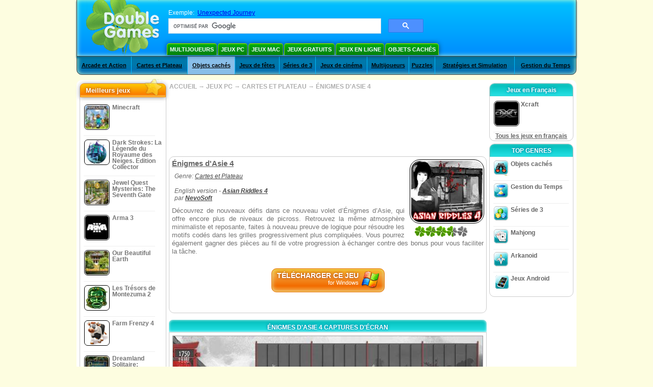

--- FILE ---
content_type: text/html
request_url: https://www.doublegames.net/asian-riddles-4.html
body_size: 11352
content:
    










												
		
		
		
	   
						
	<!DOCTYPE html PUBLIC "-//W3C//DTD XHTML 1.0 Transitional//EN" "http://www.w3.org/TR/xhtml1/DTD/xhtml1-transitional.dtd">
<html xmlns="http://www.w3.org/1999/xhtml">
	<head>
<script>var _google_an_acct = 'G-Z2V255FLJR';</script>
<!-- Google tag (gtag.js) -->
<script async src="https://www.googletagmanager.com/gtag/js?id=G-Z2V255FLJR"></script>

<script>
window.dataLayer = window.dataLayer || [];
function gtag(){dataLayer.push(arguments);}
gtag('js', new Date());
gtag('config', _google_an_acct);
</script>

		<meta name="viewport" content="width=device-width, initial-scale=1.0" />
													<title>Énigmes d'Asie 4 Game Download for PC</title>
				<link href="/css/new-design.css" rel="stylesheet" type="text/css" />
		<link rel="shortcut icon" type="image/x-icon" href="/favicon.ico" />
		<meta http-equiv="Content-language" content="en" />
		<meta http-equiv="PICS-Label" content='(PICS-1.1 "http://www.weburbia.com/safe/ratings.htm" LR (s 0))' />
		<link rel="icon" type="image/x-icon" href="/favicon.ico" />
		<meta http-equiv="Content-Type" content="text/html; charset=utf-8" />
		<meta http-equiv="Cache-Control" content="public, max-age=3600" />
		<meta name="description" content="Try Énigmes d'Asie 4, a Cartes et Plateau game offered by NevoSoft. Découvrez de nouveaux défis dans ce nouveau volet d’Énigmes d’Asie, qui offre encore plus de niveaux de picross. Retrouvez..."/>
		<meta name="keywords" content="Énigmes d'Asie 4, Computer Games, Download Free Games, Jeux PC, Cartes et Plateau,Énigmes d'Asie 4 Game, Free Games, Download Énigmes d'Asie 4, Énigmes d'Asie 4 pour PC, Free Game, video, multimedia" />
		<meta name="robots" content="noodp,noydir" />
		<meta name="y_key" content="78e0f3737c3c9c40" />
		<meta http-equiv="X-UA-Compatible" content="IE=10" />
		<meta name="msvalidate.01" content="BAF447E419696A004A15507CF76BE13D" />
		<meta name="application-name" content="DoubleGames.com" />
		<meta name="msapplication-navbutton-color" content="#3480C0" />
		<meta name="msapplication-tooltip" content="Play at DoubleGames" />
		<meta name="msapplication-task" content="name=Nouveautés; action-uri=//www.doublegames.net/new-games.html?utm_source=ie9&amp;utm_medium=web&amp;utm_campaign=pinned-ie9; icon-uri=//www.doublegames.net/images/ieicons/new_games.ico" />
		<meta name="msapplication-task" content="name=Jeux en ligne; action-uri=/games/online.html?utm_source=ie9&amp;utm_medium=web&amp;utm_campaign=pinned-ie9; icon-uri=//www.doublegames.net/images/ieicons/online_games.ico" />
		<meta name="msapplication-task" content="name=Jeux PC; action-uri=//www.doublegames.net/games/share.html?utm_source=ie9&amp;utm_medium=web&amp;utm_campaign=pinned-ie9; icon-uri=//www.doublegames.net/images/ieicons/pc-games.ico" />
		<meta name="msapplication-task" content="name=Offres Speciaux; action-uri=//www.doublegames.net/game-deals-and-sales.html?utm_source=ie9&amp;utm_medium=web&amp;utm_campaign=pinned-ie9; icon-uri=//www.doublegames.net/images/ieicons/sales.ico" />
					<meta property="og:image" content="/images/games140/asian-riddles-4_140x140.jpg" /><!-- 7812 -->
			<link rel="image_src" href="/images/games140/asian-riddles-4_140x140.jpg" />
							<meta property="og:url" content="https://www.doublegames.net/asian-riddles-4.html"/>
						<style type="text/css">#user_area,#user_links{margin-left:725px !important;width:220px !important;}</style>			</head>
	<body>
		<div id="background-bottom">
			<div class="main">
				<div class="header">
					<a href="/" title="Les meilleurs jeux gratuits en ligne et des jeux à téléchargement gratuit pour votre ordinateur" class="header_logo" style="display: block"></a>
					<div id="header_search">
						<div id="search_text">
							Exemple:&nbsp;
							<a href="/unexpected-journey.html">Unexpected Journey</a>
						</div>
						
							<script>
  								(function()
  								{
									var cx = '004770617637697292809:jthnwqltyxw';
									var gcse = document.createElement('script');
									gcse.type = 'text/javascript';
									gcse.async = true;
									gcse.src = (document.location.protocol == 'https:' ? 'https:' : 'http:') +
										'//cse.google.com/cse.js?cx=' + cx;
									var s = document.getElementsByTagName('script')[0];
									s.parentNode.insertBefore(gcse, s);
  								})();
  							</script>
  						
						<gcse:searchbox-only></gcse:searchbox-only>
						<div id="queries"></div>
						<div class="breaker"></div>
					</div>
					<div class="header_menu_buttons">
						<select id="header_menu_buttons_select" style="display: none;" class="menu_select">
							<option value="">- Choisissez la plate-forme -</option>
							<option value="/games/share.html">
								Jeux PC
							</option>
							<option value="/games/mac.html">
								Jeux Mac
							</option>
							<option value="/games/free.html">
								Jeux Gratuits
							</option>
							<option value="/games/online.html">
								Jeux en ligne
							</option>
							<option value="/premium-games.html">
								Jeux de Luxe
							</option>
							<option value="/games/walkthrough.html">
								Astuce et Soluce
							</option>
														<option value="/games/android.html">
								Jeux Android
							</option>
						</select>
						<a href="/games/share/multiplayer.html" title="Multijoueurs" class="header_menu_button">Multijoueurs</a><a href="/games/share.html" title="Jeux PC" class="header_menu_button">Jeux PC</a><a href="/games/mac.html" title="Jeux Mac" class="header_menu_button">Jeux Mac</a><a href="/games/free.html" title="Jeux Gratuits" class="header_menu_button">Jeux Gratuits</a><a href="/games/online.html" title="Jeux en ligne" class="header_menu_button">Jeux en ligne</a><a href="/games/share/hidden_object.html" title="Objets cachés" class="header_menu_button">Objets cachés</a>
					</div>
					<div class="header_top"></div>
					<div class="header_top_podlojka"></div>
					<div class="header_menu_bottom_buttons">
																			<div id="header_subnav"><select id="header_menu_bottom_buttons_select" class="menu_select" style="display: none;"><option value="">- Choisir une catégorie -</option>		<option value="/games/share/arcade_action.html">Arcade et Action</option>		<option value="/games/share/board_cards.html">Cartes et Plateau</option>		<option value="/games/share/hidden_object.html">Objets cachés</option>		<option value="/games/share/holiday_games.html">Jeux de fêtes</option>		<option value="/games/share/puzzle/match_3.html">Séries de 3</option>		<option value="/games/share/movie_games.html">Jeux de cinéma</option>		<option value="/games/share/multiplayer.html">Multijoueurs</option>		<option value="/games/share/puzzle.html">Puzzles</option>		<option value="/games/share/strategy_simulation.html">Stratégies et Simulation</option>		<option value="/games/share/time_management_games.html">Gestion du Temps</option><select><ul>
  <li class="category_buttons">
		<a href="/games/share/arcade_action.html">
		Arcade et Action
	</a>
   <div class="subcategory_buttons">
	<table>
	  <tr>
		<td colspan="5" class="subcategory_buttons_text">
		  Jeux à téléchargement gratuit Arcade et Action pour PC
		</td>
	  </tr>
	  <tr>
		<td><div>
		  		  		  <a href="/games/share/arcade_action/adventure.html"
			 title="Jeux à téléchargement gratuit Arcade et Action / Aventures pour PC">
			  Aventures
		  </a>
		</div></td>
		<td><div>
		  		  		  <a href="/games/share/arcade_action/arkanoid.html"
			 title="Jeux à téléchargement gratuit Arcade et Action / Arkanoid pour PC">
			  Arkanoid
		  </a>
		</div></td>
	  </tr>
	  <tr>
		<td><div>
		  		  		  <a href="/games/share/arcade_action/casino.html"
			 title="Jeux à téléchargement gratuit Arcade et Action / Jeux de casino pour PC">
			  Jeux de casino
		  </a>
		</div></td>
		<td><div>
		  		  		  <a href="/games/share/arcade_action/classic_arcade.html"
			 title="Jeux à téléchargement gratuit Arcade et Action / Arcades Classiques pour PC">
			  Arcades Classiques
		  </a>
		</div></td>
	  </tr>
	  <tr>
		<td><div>
		  		  		  <a href="/games/share/arcade_action/platformer.html"
			 title="Jeux à téléchargement gratuit Arcade et Action / Plate-forme pour PC">
			  Plate-forme
		  </a>
		</div></td>
		<td><div>
		  		  		  <a href="/games/share/arcade_action/racing.html"
			 title="Jeux à téléchargement gratuit Arcade et Action / Jeux de Courses pour PC">
			  Jeux de Courses
		  </a>
		</div></td>
	  </tr>
	  <tr>
		<td><div>
		  		  		  <a href="/games/share/arcade_action/shooter.html"
			 title="Jeux à téléchargement gratuit Arcade et Action / Jeux de tir pour PC">
			  Jeux de tir
		  </a>
		</div></td>
		<td><div>
		  		  		  <a href="/games/share/arcade_action/tetris.html"
			 title="Jeux à téléchargement gratuit Arcade et Action / Tetris pour PC">
			  Tetris
		  </a>
		</div></td>
	  </tr>
	</table>
   </div>
  </li>
  <li class="category_buttons">
		<a href="/games/share/board_cards.html">
		Cartes et Plateau
	</a>
   <div class="subcategory_buttons">
	<table>
	  <tr>
		<td colspan="5" class="subcategory_buttons_text">
		  Jeux à téléchargement gratuit Cartes et Plateau pour PC
		</td>
	  </tr>
	  <tr>
		<td><div>
		  		  		  <a href="/games/share/board_cards/baccarat.html"
			 title="Jeux à téléchargement gratuit Cartes et Plateau / Baccarat pour PC">
			  Baccarat
		  </a>
		</div></td>
		<td><div>
		  		  		  <a href="/games/share/board_cards/blackjack.html"
			 title="Jeux à téléchargement gratuit Cartes et Plateau / Blackjack pour PC">
			  Blackjack
		  </a>
		</div></td>
	  </tr>
	  <tr>
		<td><div>
		  		  		  <a href="/games/share/board_cards/casino.html"
			 title="Jeux à téléchargement gratuit Cartes et Plateau / Jeux de casino pour PC">
			  Jeux de casino
		  </a>
		</div></td>
		<td><div>
		  		  		  <a href="/games/share/board_cards/mahjong.html"
			 title="Jeux à téléchargement gratuit Cartes et Plateau / Mahjong pour PC">
			  Mahjong
		  </a>
		</div></td>
	  </tr>
	  <tr>
		<td><div>
		  		  		  <a href="/games/share/board_cards/poker.html"
			 title="Jeux à téléchargement gratuit Cartes et Plateau / Poker pour PC">
			  Poker
		  </a>
		</div></td>
		<td><div>
		  		  		  <a href="/games/share/board_cards/solitaires.html"
			 title="Jeux à téléchargement gratuit Cartes et Plateau / Solitaires pour PC">
			  Solitaires
		  </a>
		</div></td>
	  </tr>
	</table>
   </div>
  </li>
  <li class="category_buttons hidden_obj">
		<a href="/games/share/hidden_object.html">
		Objets cachés
	</a>
   <div class="subcategory_buttons">
	<table>
	  <tr>
		<td colspan="5" class="subcategory_buttons_text">
		  Jeux à téléchargement gratuit Objets cachés pour PC
		</td>
	  </tr>
	  <tr>
		<td><div>
		  		  		  <a href="/games/share/hidden_object/agatha_christie.html"
			 title="Jeux à téléchargement gratuit Objets cachés / Jeux d'Agatha Christie pour PC">
			  Jeux d'Agatha Christie
		  </a>
		</div></td>
		<td><div>
		  		  		  <a href="/games/share/hidden_object/farm_games.html"
			 title="Jeux à téléchargement gratuit Objets cachés / Jeux de Ferme pour PC">
			  Jeux de Ferme
		  </a>
		</div></td>
	  </tr>
	  <tr>
		<td><div>
		  		  		  <a href="/games/share/hidden_object/mystery_case_files.html"
			 title="Jeux à téléchargement gratuit Objets cachés / Jeux de Mystery Case Files pour PC">
			  Jeux de Mystery Case Files
		  </a>
		</div></td>
		<td><div>
		  		  		  <a href="/games/share/hidden_object/nancy_drew.html"
			 title="Jeux à téléchargement gratuit Objets cachés / Jeux de Nancy Drew pour PC">
			  Jeux de Nancy Drew
		  </a>
		</div></td>
	  </tr>
	  <tr>
		<td><div>
		  		  		  <a href="/games/share/hidden_object/sherlock_holmes.html"
			 title="Jeux à téléchargement gratuit Objets cachés / Jeux de Sherlock Holmes pour PC">
			  Jeux de Sherlock Holmes
		  </a>
		</div></td>
	  </tr>
	</table>
   </div>
  </li>
  <li class="category_buttons">
		<a href="/games/share/holiday_games.html">
		Jeux de fêtes
	</a>
   <div class="subcategory_buttons">
	<table>
	  <tr>
		<td colspan="5" class="subcategory_buttons_text">
		  Jeux à téléchargement gratuit Jeux de fêtes pour PC
		</td>
	  </tr>
		<td><div>
		  		  		  <a href="/games/share/holiday_games/christmas_games.html"
			 title="Jeux à téléchargement gratuit Jeux de fêtes / Jeux de Noël pour PC">
			  Jeux de Noël
		  </a>
		</div></td>
	  </tr>
		<td><div>
		  		  		  <a href="/games/share/holiday_games/easter_games.html"
			 title="Jeux à téléchargement gratuit Jeux de fêtes /  pour PC">
			  
		  </a>
		</div></td>
	  </tr>
		<td><div>
		  		  		  <a href="/games/share/holiday_games/halloween_games.html"
			 title="Jeux à téléchargement gratuit Jeux de fêtes / Jeux de Halloween pour PC">
			  Jeux de Halloween
		  </a>
		</div></td>
	  </tr>
		<td><div>
		  		  		  <a href="/games/share/holiday_games/thanksgiving_games.html"
			 title="Jeux à téléchargement gratuit Jeux de fêtes / Jeux de Jour de l'Action de Grâces pour PC">
			  Jeux de Jour de l'Action de Grâces
		  </a>
		</div></td>
	  </tr>
		<td><div>
		  		  		  <a href="/games/share/holiday_games/valentines_day_games.html"
			 title="Jeux à téléchargement gratuit Jeux de fêtes /  pour PC">
			  
		  </a>
		</div></td>
	  </tr>
	</table>
   </div>
  </li>
  <li class="category_buttons">
		<a href="/games/share/puzzle/match_3.html"
	   title="Jeux à téléchargement gratuit Séries de 3 pour PC">
		Séries de 3
	</a>
  </li>
  <li class="category_buttons">
		<a href="/games/share/movie_games.html">
		Jeux de cinéma
	</a>
   <div class="subcategory_buttons">
	<table>
	  <tr>
		<td colspan="5" class="subcategory_buttons_text">
		  Jeux à téléchargement gratuit Jeux de cinéma pour PC
		</td>
	  </tr>
	  <tr>
		<td><div>
		  		  		  <a href="/games/share/movie_games/chronicles_of_narnia_games.html"
			 title="Jeux à téléchargement gratuit Jeux de cinéma / Le Monde de Narnia pour PC">
			  Le Monde de Narnia
		  </a>
		</div></td>
		<td><div>
		  		  		  <a href="/games/share/movie_games/harry_potter_games.html"
			 title="Jeux à téléchargement gratuit Jeux de cinéma / Jeux Harry Potter pour PC">
			  Jeux Harry Potter
		  </a>
		</div></td>
	  </tr>
	  <tr>
		<td><div>
		  		  		  <a href="/games/share/movie_games/madagascar_games.html"
			 title="Jeux à téléchargement gratuit Jeux de cinéma / Jeux de Madagascar pour PC">
			  Jeux de Madagascar
		  </a>
		</div></td>
		<td><div>
		  		  		  <a href="/games/share/movie_games/shrek_games.html"
			 title="Jeux à téléchargement gratuit Jeux de cinéma / Jeux de Shrek pour PC">
			  Jeux de Shrek
		  </a>
		</div></td>
	  </tr>
	  <tr>
		<td><div>
		  		  		  <a href="/games/share/movie_games/spongebob_games.html"
			 title="Jeux à téléchargement gratuit Jeux de cinéma / Jeux de Sponge Bob pour PC">
			  Jeux de Sponge Bob
		  </a>
		</div></td>
	  </tr>
	</table>
   </div>
  </li>
  <li class="category_buttons">
		<a href="/games/share/multiplayer.html"
	   title="Jeux à téléchargement gratuit Multijoueurs pour PC">
		Multijoueurs
	</a>
  </li>
  <li class="category_buttons">
		<a href="/games/share/puzzle.html">
		Puzzles
	</a>
   <div class="subcategory_buttons">
	<table>
	  <tr>
		<td colspan="5" class="subcategory_buttons_text">
		  Jeux à téléchargement gratuit Puzzles pour PC
		</td>
	  </tr>
	  <tr>
		<td><div>
		  		  		  <a href="/games/share/puzzle/brain_teaser.html"
			 title="Jeux à téléchargement gratuit Puzzles / Casse-têtes pour PC">
			  Casse-têtes
		  </a>
		</div></td>
		<td><div>
		  		  		  <a href="/games/share/puzzle/bubble_puzzle.html"
			 title="Jeux à téléchargement gratuit Puzzles / Bubble-Puzzles pour PC">
			  Bubble-Puzzles
		  </a>
		</div></td>
		<td><div>
		  		  		  <a href="/games/share/puzzle/collapse.html"
			 title="Jeux à téléchargement gratuit Puzzles / Collapses pour PC">
			  Collapses
		  </a>
		</div></td>
	  </tr>
	  <tr>
		<td><div>
		  		  		  <a href="/games/share/puzzle/jigsaw.html"
			 title="Jeux à téléchargement gratuit Puzzles / Puzzles  pour PC">
			  Puzzles 
		  </a>
		</div></td>
		<td><div>
		  		  		  <a href="/games/share/puzzle/lines.html"
			 title="Jeux à téléchargement gratuit Puzzles / Jeux de Chaînettes pour PC">
			  Jeux de Chaînettes
		  </a>
		</div></td>
		<td><div>
		  		  		  <a href="/games/share/puzzle/mahjong.html"
			 title="Jeux à téléchargement gratuit Puzzles / Mahjong pour PC">
			  Mahjong
		  </a>
		</div></td>
	  </tr>
	  <tr>
		<td><div>
		  		  		  <a href="/games/share/puzzle/match_3.html"
			 title="Jeux à téléchargement gratuit Puzzles / Séries de 3 pour PC">
			  Séries de 3
		  </a>
		</div></td>
		<td><div>
		  		  		  <a href="/games/share/puzzle/mosaic_puzzle.html"
			 title="Jeux à téléchargement gratuit Puzzles / Puzzles à pièces pour PC">
			  Puzzles à pièces
		  </a>
		</div></td>
		<td><div>
		  		  		  <a href="/games/share/puzzle/nancy_drew.html"
			 title="Jeux à téléchargement gratuit Puzzles / Jeux de Nancy Drew pour PC">
			  Jeux de Nancy Drew
		  </a>
		</div></td>
	  </tr>
	  <tr>
		<td><div>
		  		  		  <a href="/games/share/puzzle/sokoban.html"
			 title="Jeux à téléchargement gratuit Puzzles / Sokoban pour PC">
			  Sokoban
		  </a>
		</div></td>
		<td><div>
		  		  		  <a href="/games/share/puzzle/spot_games.html"
			 title="Jeux à téléchargement gratuit Puzzles / Jeux de réflexion pour PC">
			  Jeux de réflexion
		  </a>
		</div></td>
		<td><div>
		  		  		  <a href="/games/share/puzzle/sudoku.html"
			 title="Jeux à téléchargement gratuit Puzzles / Sudoku pour PC">
			  Sudoku
		  </a>
		</div></td>
	  </tr>
	  <tr>
		<td><div>
		  		  		  <a href="/games/share/puzzle/tv_show.html"
			 title="Jeux à téléchargement gratuit Puzzles / Victorines pour PC">
			  Victorines
		  </a>
		</div></td>
		<td><div>
		  		  		  <a href="/games/share/puzzle/word.html"
			 title="Jeux à téléchargement gratuit Puzzles / Jeux de mots pour PC">
			  Jeux de mots
		  </a>
		</div></td>
		<td><div>
		  		  		  <a href="/games/share/puzzle/zuma_style.html"
			 title="Jeux à téléchargement gratuit Puzzles / Zuma-style pour PC">
			  Zuma-style
		  </a>
		</div></td>
	  </tr>
	</table>
   </div>
  </li>
  <li class="category_buttons">
		<a href="/games/share/strategy_simulation.html">
		Stratégies et Simulation
	</a>
   <div class="subcategory_buttons">
	<table>
	  <tr>
		<td colspan="5" class="subcategory_buttons_text">
		  Jeux à téléchargement gratuit Stratégies et Simulation pour PC
		</td>
	  </tr>
	  <tr>
		<td><div>
		  		  		  <a href="/games/share/strategy_simulation/military_strategy.html"
			 title="Jeux à téléchargement gratuit Stratégies et Simulation / Stratégies militaires pour PC">
			  Stratégies militaires
		  </a>
		</div></td>
		<td><div>
		  		  		  <a href="/games/share/strategy_simulation/other_strategies.html"
			 title="Jeux à téléchargement gratuit Stratégies et Simulation / Autres Stratégies pour PC">
			  Autres Stratégies
		  </a>
		</div></td>
	  </tr>
	  <tr>
		<td><div>
		  		  		  <a href="/games/share/strategy_simulation/rpg.html"
			 title="Jeux à téléchargement gratuit Stratégies et Simulation / RPG pour PC">
			  RPG
		  </a>
		</div></td>
		<td><div>
		  		  		  <a href="/games/share/strategy_simulation/shooter.html"
			 title="Jeux à téléchargement gratuit Stratégies et Simulation / Jeux de tir pour PC">
			  Jeux de tir
		  </a>
		</div></td>
	  </tr>
	  <tr>
		<td><div>
		  		  		  <a href="/games/share/strategy_simulation/sport.html"
			 title="Jeux à téléchargement gratuit Stratégies et Simulation / Jeux de Sport pour PC">
			  Jeux de Sport
		  </a>
		</div></td>
	  </tr>
	</table>
   </div>
  </li>
  <li class="category_buttons">
		<a href="/games/share/time_management_games.html">
		Gestion du Temps
	</a>
   <div class="subcategory_buttons">
	<table>
	  <tr>
		<td colspan="5" class="subcategory_buttons_text">
		  Jeux à téléchargement gratuit Gestion du Temps pour PC
		</td>
	  </tr>
	  <tr>
		<td><div>
		  		  		  <a href="/games/share/time_management_games/building_games.html"
			 title="Jeux à téléchargement gratuit Gestion du Temps / Jeux de Construction pour PC">
			  Jeux de Construction
		  </a>
		</div></td>
		<td><div>
		  		  		  <a href="/games/share/time_management_games/cooking_games.html"
			 title="Jeux à téléchargement gratuit Gestion du Temps / Jeux de Cuisine pour PC">
			  Jeux de Cuisine
		  </a>
		</div></td>
	  </tr>
	  <tr>
		<td><div>
		  		  		  <a href="/games/share/time_management_games/diner_dash_games.html"
			 title="Jeux à téléchargement gratuit Gestion du Temps / Jeux de Diner Dash pour PC">
			  Jeux de Diner Dash
		  </a>
		</div></td>
		<td><div>
		  		  		  <a href="/games/share/time_management_games/farm_games.html"
			 title="Jeux à téléchargement gratuit Gestion du Temps / Jeux de Ferme pour PC">
			  Jeux de Ferme
		  </a>
		</div></td>
	  </tr>
	  <tr>
		<td><div>
		  		  		  <a href="/games/share/time_management_games/fashion_games.html"
			 title="Jeux à téléchargement gratuit Gestion du Temps / Jeux d'Habillage pour PC">
			  Jeux d'Habillage
		  </a>
		</div></td>
		<td><div>
		  		  		  <a href="/games/share/time_management_games/tycoon_games.html"
			 title="Jeux à téléchargement gratuit Gestion du Temps / Jeux de Magnat pour PC">
			  Jeux de Magnat
		  </a>
		</div></td>
	  </tr>
	</table>
   </div>
  </li>
</ul></div>											</div>
					
				</div>
				<div id="header_banner"></div>

				<div class="content">
					<div id="dis-cols">
						<div id="dis-cols-tr">
															<div id="dis-col1">
									<div id="bar_left">
										<div class="content_left" id="new-left-container">
											<div class="content_left_block" style="border-radius: 10px;">
												<div class="left-top-games">
													Meilleurs jeux
													<div style="position:absolute; z-index:1; margin:-30px 0 0 115px; height:36px; width:36px; background:url(/images/new-design/img.png) -149px -29px no-repeat;opacity:0.5"></div>
												</div>
												<div class="content_left_into">
													<div id="list_top"><a class="link_top" href="/minecraft.html" title="Télécharger Minecraft jeu pour Windows / MacOS / Linux"><div class="content_left_button1"><img class="content_left_button_tops" alt="Minecraft game" data-src="/images/localized/fr/minecraft/50x50.gif" width="50px" height="50px" /><div class="content_left_button_tops_title">Minecraft</div></div><hr class="top_online" /></a><a class="link_top" href="/dark-strokes-the-legend-of-snow-kingdom-ce.html" title="Télécharger Dark Strokes: La Légende du Royaume des Neiges. Edition Collector jeu pour Windows"><div class="content_left_button1"><img class="content_left_button_tops" alt="Dark Strokes: La Légende du Royaume des Neiges. Edition Collector game" data-src="/images/localized/fr/dark-strokes-the-legend-of-snow-kingdom-ce/50x50.gif" width="50px" height="50px" /><div class="content_left_button_tops_title">Dark Strokes: La Légende du Royaume des Neiges. Edition Collector</div></div><hr class="top_online" /></a><a class="link_top" href="/jewel-quest-mysteries-seventh-gate.html" title="Télécharger Jewel Quest Mysteries: The Seventh Gate jeu pour Windows"><div class="content_left_button1"><img class="content_left_button_tops" alt="Jewel Quest Mysteries: The Seventh Gate game" data-src="/images/localized/fr/jewel-quest-mysteries-seventh-gate/50x50.gif" width="50px" height="50px" /><div class="content_left_button_tops_title">Jewel Quest Mysteries: The Seventh Gate</div></div><hr class="top_online" /></a><a class="link_top" href="/arma-3.html" title="Télécharger Arma 3 jeu pour Windows"><div class="content_left_button1"><img class="content_left_button_tops" alt="Arma 3 game" data-src="/images/localized/fr/arma-3/50x50.gif" width="50px" height="50px" /><div class="content_left_button_tops_title">Arma 3</div></div><hr class="top_online" /></a><a class="link_top" href="/our-beautiful-earth.html" title="Télécharger Our Beautiful Earth jeu pour Windows"><div class="content_left_button1"><img class="content_left_button_tops" alt="Our Beautiful Earth game" data-src="/images/localized/fr/our-beautiful-earth/50x50.gif" width="50px" height="50px" /><div class="content_left_button_tops_title">Our Beautiful Earth</div></div><hr class="top_online" /></a><a class="link_top" href="/the-treasures-of-montezuma-2.html" title="Télécharger Les Trésors de Montezuma 2 jeu pour Windows"><div class="content_left_button1"><img class="content_left_button_tops" alt="Les Trésors de Montezuma 2 game" data-src="/images/localized/fr/the-treasures-of-montezuma-2/50x50.gif" width="50px" height="50px" /><div class="content_left_button_tops_title">Les Trésors de Montezuma 2</div></div><hr class="top_online" /></a><a class="link_top" href="/farm-frenzy-4.html" title="Télécharger Farm Frenzy 4 jeu pour Windows"><div class="content_left_button1"><img class="content_left_button_tops" alt="Farm Frenzy 4 game" data-src="/images/localized/fr/farm-frenzy-4/50x50.gif" width="50px" height="50px" /><div class="content_left_button_tops_title">Farm Frenzy 4</div></div><hr class="top_online" /></a><a class="link_top" href="/dreamland-solitaire-dragons-fury.html" title="Télécharger Dreamland Solitaire: Dragon's Fury jeu pour Windows"><div class="content_left_button1"><img class="content_left_button_tops" alt="Dreamland Solitaire: Dragon's Fury game" data-src="/images/localized/fr/dreamland-solitaire-dragons-fury/50x50.gif" width="50px" height="50px" /><div class="content_left_button_tops_title">Dreamland Solitaire: Dragon's Fury</div></div><hr class="top_online" /></a><a class="link_top" href="/rescue-team-danger-outer-space.html" title="Télécharger Rescue Team: Danger from Outer Space! jeu pour Windows"><div class="content_left_button1"><img class="content_left_button_tops" alt="Rescue Team: Danger from Outer Space! game" data-src="/images/localized/fr/rescue-team-danger-outer-space/50x50.gif" width="50px" height="50px" /><div class="content_left_button_tops_title">Rescue Team: Danger from Outer Space!</div></div><hr class="top_online" /></a><a class="link_top" href="/summer-adventure-american-voyage.html" title="Télécharger Summer Adventure: American Voyage jeu pour Windows"><div class="content_left_button1"><img class="content_left_button_tops" alt="Summer Adventure: American Voyage game" data-src="/images/localized/fr/summer-adventure-american-voyage/50x50.gif" width="50px" height="50px" /><div class="content_left_button_tops_title">Summer Adventure: American Voyage</div></div><hr class="top_online" /></a></div>
													<a class="content_left_into_a" title="The best download games" href="/top-100-pc-games.html">Top 100 Jeux</a>
												</div>
											</div>
										</div>
									</div>
								</div>
														<div id="dis-col2">
								<div id="content" style="width: 632px;float: left;" itemscope  itemtype="http://schema.org/SoftwareApplication">
<style type="text/css">

	#thumbs_slider{
		overflow:hidden;
		width: 594px;
		float: left;
	}
	
	#video_thumbs_wrapper
	{
		width: 620px;
		margin: 0 auto;
		height: 79px;
		overflow: hidden;
	}
	#video_thumbs{
		height: 79px
	}
	
	.move-thumbs{
		display: block;
		float: left;
		width: 13px;
		height: 79px;
		cursor: pointer;
		background-position: center center;
		background-repeat: no-repeat;
		opacity: 0.5;
	}
	.move-thumbs.left{
		background-image: url('/images/arrow-left.png')
	}
	.move-thumbs.right{
		background-image: url('/images/arrow-right.png')
	}
	.move-thumbs.active{
		opacity: 1;
	}
	
	.video-thumb{
		border: 2px solid #fff;
		width:85px;
		height:65px;
		display: block;
		float: left;
		margin: 5px;
		cursor: pointer;
	}
	
	.video-thumb.active{
		border-color: grey;
	}

	@media (max-width: 628px){
		#thumbs_slider	   { width: 495px; }
		#video_thumbs_wrapper{ width: 521px; }
	}

	@media (max-width: 529px){
		#thumbs_slider	   { width: 396px; }
		#video_thumbs_wrapper{ width: 422px; }
	}

	@media (max-width: 430px){
		#thumbs_slider	   { width: 297px; }
		#video_thumbs_wrapper{ width: 323px; }
	}

	@media (max-width: 331px){
		#thumbs_slider	   { width: 198px; }
		#video_thumbs_wrapper{ width: 224px; }
	}
	
	@media (max-width: 899px){
		div.header{
			height: 195px;
		}
		#header_banner{
			padding-top: 195px;
		}
	}
	@media (max-width: 639px){
		div.header{
			height: 225px;
		}
		#header_banner{
			padding-top: 225px;
		}
	}
	@media (max-width: 479px){
		div.header{
			height: 140px;
		}
		#header_banner{
			padding-top: 140px;
		}
	}
	.rate-link{
		text-decoration: none;
	}
</style>

<div class="path" style="padding-left: 6px;"  xmlns:v="http://rdf.data-vocabulary.org/#">
	<a href="/" title="Les meilleurs jeux gratuits en ligne et des jeux à téléchargement gratuit pour votre ordinateur">ACCUEIL</a>
						<nobr typeof="v:Breadcrumb">&#x2192; <a href="/games/share.html" title="" rel="v:url" property="v:title">JEUX PC</a></nobr>
			 <nobr typeof="v:Breadcrumb">&#x2192; <a href="/games/share/board_cards.html" title="Tous les Cartes et Plateau" rel="v:url" property="v:title">CARTES ET PLATEAU</a></nobr>						<nobr typeof="v:Breadcrumb">&#x2192; <a style="white-space: normal;" href="/asian-riddles-4.html" title="Téléchargement gratuit du Jeu Énigmes d'Asie 4" rel="v:url" property="v:title"><b>ÉNIGMES D'ASIE 4</b></a></nobr>
			</div>
<div class="ads-468">
<!-- banner -->
  
  <script type="text/javascript"><!--
  google_ad_client    = "ca-pub-7130253114652631";
  
  if (document.body.clientWidth>550)
  {
  	google_ad_slot    = "8651070909";
  	google_ad_width     = 468;
  	google_ad_height    = 60;
  }
  else
  {
	  /*google_ad_slot    = "9927497705";
  	  google_ad_width     = 300;
  	  google_ad_height    = 250;*/
  	  google_ad_slot    = "1661328905";
  	google_ad_width   = 320;
  	google_ad_height  = 50;
  }
  
//  google_ad_format    = "468x60_as";
  google_color_border = "ffffff";
  google_color_bg     = "ffffff";
  	google_color_link   = "747474";
    google_color_url    = "747474";
  google_color_text   = "747474";
//  google_ad_type      = "text";
//  google_ad_channel   = "2852487019";
  
if (document.body.clientWidth>550)
{
	
  google_alternate_ad_url = "https://www.doublegames.net/banner/468/60";

}
else
{
	
	google_alternate_ad_url = "https://www.doublegames.net/banner/300/250";
	
}

  //-->
  </script>
  <script type="text/javascript" src="https://pagead2.googlesyndication.com/pagead/show_ads.js"></script>
  <noscript></noscript>
  
</div>
<div style="clear: both"></div>
<div class="content_poster_block">
	<div>
		<div style="float:right;  width:145px; padding-left: 10px;" id="imgrate">
			<img id="main_logo_game" f_name="asian-riddles-4" alt="Énigmes d'Asie 4 jeu" title="Énigmes d'Asie 4 jeu" itemprop="image" src="https://www.doublegames.net/images/games140/asian-riddles-4_140x140.jpg" width="140" />
			<div style="margin:5px 0 0 10px;" id="imagrateblock">
									<div id="ajax-rate-container" style="text-align: center;"  itemprop="aggregateRating" itemscope itemtype="https://schema.org/AggregateRating">
						<div class="game_rate">
							<div id="game-rate" style="width: 75px;" itemprop="ratingValue">5</div>
							<div id="game-rate" style="width: 75px;" itemprop="ratingCount">1</div>
						</div>
					</div>
							</div>
			<div style="clear:both;"></div>
		</div>
		<div style="width:auto !important;" id="game_desc">
			<h1 style="font-size: 11pt; font-weight: bold; text-decoration: underline; text-align: left" itemprop="name">Énigmes d'Asie 4</h1>
			<div class="content_poster_category" style="padding: 5px; text-align: left;">
				Genre:&nbsp;<a itemprop="applicationSubCategory" href="/games/share/board_cards.html" style="padding-right:10px;" title="Tous les Cartes et Plateau">Cartes et Plateau</a>
			</div>
			<div class="content_poster_category" style="padding: 5px;" itemprop="author" itemscope itemtype="https://schema.org/Organization">
													English version - <a href="//www.doublegames.com/asian-riddles-4.html" title="English version of Asian Riddles 4"><b>Asian Riddles 4</b></a><br />
																		par 						<a itemprop="url"  href="/company/nevosoft.html" title="Jeux à téléchargement gratuit par NevoSoft"><b itemprop="name">NevoSoft</b></a>
					
							</div>
			<p style="line-height: 12pt;color: #747474; font-size: 13px;" itemprop="description">Découvrez de nouveaux défis dans ce nouveau volet d’Énigmes d’Asie, qui offre encore plus de niveaux de picross. Retrouvez la même atmosphère minimaliste et reposante, faites à nouveau preuve de logique pour résoudre les motifs codés dans les grilles progressivement plus compliquées. Vous pourrez également gagner des pièces au fil de votre progression à échanger contre des bonus pour vous faciliter la tâche.</p>
			<meta itemprop="datePublished" content="2017-02-20" />
			<meta itemprop="operatingSystem" content="Windows" />
			<meta itemprop="isFamilyFriendly" content="true" />
			<meta itemprop="applicationCategory" content="http://schema.org/VideoGame" />
			<meta itemprop="inLanguage" content="en_US" />
					</div>
	</div>
	<div style="clear:both"></div>
		<!--DOWNLOAD-->
			<div class="download_list" style="text-align: center; padding-top: 25px;">
							<noindex>
											<a itemprop="downloadUrl" style="display: inline-block;" platform="pc" lang="en" class="download_ga" id="asian-riddles-4" href="/download_game/pc/fr/asian-riddles-4"  rel="nofollow" target="_self" title="Télécharger la version complète de Énigmes d'Asie 4 de jeux pour Windows">
							<div align="center">
								<div class="super_button_download_windows">
									<div style="display:inline-block;">
										<h2 style="color: #fff; text-decoration: none;">Télécharger ce jeu</h2>
										<h3>for Windows</h3>
									</div>
									<div style="display:inline-block; float:right; width:34px; height:34px; margin-left:5px; background:url('/images/new-design/img.png')-37px -124px no-repeat;"></div>
								</div>
							</div>
						</a>
									</noindex><br />																					<div class="iphon_ipad_links">
												<div style="clear:both"></div>
			</div>
			<div class="aviable" style="font-size: 14px;">
							</div>
		</div>
		<!--DOWNLOAD-->
		<div style="clear: both"></div>
</div>
<div style="margin-left:5px;">
	<h2 onclick="$('#video_game').fadeOut('fast');"  style="width: 613px;" class="content_small_block_title5">ÉNIGMES D'ASIE 4 CAPTURES D'ÉCRAN</h2>	<div class="content_small_block_into" style="width:621px; height:auto; padding: 0px;">
				<div class="screens_block" itemprop="screenshot" itemscope itemtype="https://schema.org/ImageObject">
												<a title="Free Download Énigmes d'Asie 4 Screenshot 1" data-lightbox="lightbox" style="display: block; width: auto; height: auto" num=1 href="/images/screenshots/asian-riddles-4_1_big.jpg" onclick="return false;" link="/images/screenshots/asian-riddles-4_1_big.jpg" class="content_small_block_screen s_scren1" style="background-image: none; display:inline-block;">
						<img itemprop="thumbnailurl" style="max-width:100%; width: auto; height: auto" title="Free Download Énigmes d'Asie 4 Screenshot 1" alt="Free Download Énigmes d'Asie 4 Screenshot 1" height="480" src="/images/screenshots/asian-riddles-4_1_big.jpg" />
				    </a>
									<a title="Free Download Énigmes d'Asie 4 Screenshot 2" data-lightbox="lightbox" style="display: block; width: auto; height: auto" num=2 href="/images/screenshots/asian-riddles-4_2_big.jpg" onclick="return false;" link="/images/screenshots/asian-riddles-4_2_big.jpg" class="content_small_block_screen s_scren1" style="background-image: none; display:inline-block;">
						<img itemprop="thumbnailurl" style="max-width:100%; width: auto; height: auto" title="Free Download Énigmes d'Asie 4 Screenshot 2" alt="Free Download Énigmes d'Asie 4 Screenshot 2" height="480" src="/images/screenshots/asian-riddles-4_2_big.jpg" />
				    </a>
									<a title="Free Download Énigmes d'Asie 4 Screenshot 3" data-lightbox="lightbox" style="display: block; width: auto; height: auto" num=3 href="/images/screenshots/asian-riddles-4_3_big.jpg" onclick="return false;" link="/images/screenshots/asian-riddles-4_3_big.jpg" class="content_small_block_screen s_scren1" style="background-image: none; display:inline-block;">
						<img itemprop="thumbnailurl" style="max-width:100%; width: auto; height: auto" title="Free Download Énigmes d'Asie 4 Screenshot 3" alt="Free Download Énigmes d'Asie 4 Screenshot 3" height="480" src="/images/screenshots/asian-riddles-4_3_big.jpg" />
				    </a>
									</div>
		<hr style="display:none;border:none;height:1px;background:#eee; margin:2px 0 0px 5px; width:600px;" />
					<div style="text-align:center; margin-top:5px; line-height: 17px;">
				<noindex>
											<a style="font-weight:normal;font-size:17px;color: #0000ee; text-decoration: underline;" target="_self" class="link_to_tracker download_ga" lang='en' id="asian-riddles-4" title="Télécharger la version complète de Énigmes d'Asie 4 de jeux pour Windows PC." href="/download_game/pc/fr/asian-riddles-4"  rel="nofollow">Télécharger gratuitement Énigmes d'Asie 4</a>
							 		</noindex>
			</div>
			</div>
</div>
<div class="game-ads-468" style="display:block; text-align: center; margin: 35px auto;" >
<!-- banner -->
  
  <script type="text/javascript"><!--
  google_ad_client    = "ca-pub-7130253114652631";
  
  if (document.body.clientWidth>550)
  {
  	google_ad_slot    = "8651070909";
  	google_ad_width     = 468;
  	google_ad_height    = 60;
  }
  else
  {
	  /*google_ad_slot    = "9927497705";
  	  google_ad_width     = 300;
  	  google_ad_height    = 250;*/
  	  google_ad_slot    = "1661328905";
  	google_ad_width   = 320;
  	google_ad_height  = 50;
  }
  
//  google_ad_format    = "468x60_as";
  google_color_border = "ffffff";
  google_color_bg     = "ffffff";
  	google_color_link   = "747474";
    google_color_url    = "747474";
  google_color_text   = "747474";
//  google_ad_type      = "text";
//  google_ad_channel   = "2852487019";
  
if (document.body.clientWidth>550)
{
	
  google_alternate_ad_url = "https://www.doublegames.net/banner/468/60";

}
else
{
	
	google_alternate_ad_url = "https://www.doublegames.net/banner/300/250";
	
}

  //-->
  </script>
  <script type="text/javascript" src="https://pagead2.googlesyndication.com/pagead/show_ads.js"></script>
  <noscript></noscript>
  
</div>
	<div style=" margin-left:5px;">
		<h2 style="width: 613px;" class="content_small_block_title5">ÉNIGMES D'ASIE 4  JEUX APPARENTÉS</h2>
		<div class="content_small_block_into" style="width:611px; height: auto;">
							<div class="content_small_block_button1 related-games" index="1"  align="center" style="width:86px;  display:inline-block;">
					<a href="/age-of-mahjong.html" title="Age of Mahjong jeu pour Windows">
						<img alt="Age of Mahjong game" width=80px height=80px src="/images/localized/fr/age-of-mahjong/100x100.gif" />
						<div style="text-align:center;">Age of Mahjong</div>
					</a>
				</div>
							<div class="content_small_block_button1 related-games" index="2"  align="center" style="width:86px;  display:inline-block;">
					<a href="/avalon-legends-solitaire.html" title="Avalon Legends Solitaire jeu pour Windows">
						<img alt="Avalon Legends Solitaire game" width=80px height=80px src="/images/localized/fr/avalon-legends-solitaire/100x100.gif" />
						<div style="text-align:center;">Avalon Legends Solitaire</div>
					</a>
				</div>
							<div class="content_small_block_button1 related-games" index="3"  align="center" style="width:86px;  display:inline-block;">
					<a href="/forgotten-tales-day-of-the-dead.html" title="Forgotten Tales: Day of the Dead jeu pour Windows">
						<img alt="Forgotten Tales: Day of the Dead game" width=80px height=80px src="/images/localized/fr/forgotten-tales-day-of-the-dead/100x100.gif" />
						<div style="text-align:center;">Forgotten Tales: Day of the Dead</div>
					</a>
				</div>
							<div class="content_small_block_button1 related-games" index="4"  align="center" style="width:86px;  display:inline-block;">
					<a href="/governor-of-poker-2.html" title="Governor of Poker 2 Premium Edition jeu pour Windows">
						<img alt="Governor of Poker 2 Premium Edition game" width=80px height=80px src="/images/localized/fr/governor-of-poker-2/100x100.gif" />
						<div style="text-align:center;">Governor of Poker 2 Premium Edition</div>
					</a>
				</div>
							<div class="content_small_block_button1 related-games" index="5"  align="center" style="width:86px;  display:inline-block;">
					<a href="/governor-of-poker-2-standard.html" title="Governor of Poker 2 Edition Standard jeu pour Windows">
						<img alt="Governor of Poker 2 Edition Standard game" width=80px height=80px src="/images/localized/fr/governor-of-poker-2-standard/100x100.gif" />
						<div style="text-align:center;">Governor of Poker 2 Edition Standard</div>
					</a>
				</div>
							<div class="content_small_block_button1 related-games" index="6"  align="center" style="width:86px;  display:inline-block;">
					<a href="/jewel-quest-solitaire2.html" title="Jewel Quest Solitaire II jeu pour Windows">
						<img alt="Jewel Quest Solitaire II game" width=80px height=80px src="/images/localized/fr/jewel-quest-solitaire2/100x100.gif" />
						<div style="text-align:center;">Jewel Quest Solitaire II</div>
					</a>
				</div>
							<div class="content_small_block_button1 related-games" index="7"  align="center" style="width:86px;  display:inline-block;">
					<a href="/mosaic-game-of-gods.html" title="Mosaic: Game of Gods jeu pour Windows">
						<img alt="Mosaic: Game of Gods game" width=80px height=80px src="/images/localized/fr/mosaic-game-of-gods/100x100.gif" />
						<div style="text-align:center;">Mosaic: Game of Gods</div>
					</a>
				</div>
							<div class="content_small_block_button1 related-games" index="8"  align="center" style="width:86px;  display:inline-block;">
					<a href="/mystic-journey-tri-peaks-solitaire.html" title="Mystic Journey: Tri Peaks Solitaire jeu pour Windows">
						<img alt="Mystic Journey: Tri Peaks Solitaire game" width=80px height=80px src="/images/localized/fr/mystic-journey-tri-peaks-solitaire/100x100.gif" />
						<div style="text-align:center;">Mystic Journey: Tri Peaks Solitaire</div>
					</a>
				</div>
							<div class="content_small_block_button1 related-games" index="9"  align="center" style="width:86px;  display:inline-block;">
					<a href="/solitaire-chronicles-wild-guns.html" title="Solitaire Chronicles: Wild Guns jeu pour Windows">
						<img alt="Solitaire Chronicles: Wild Guns game" width=80px height=80px src="/images/localized/fr/solitaire-chronicles-wild-guns/100x100.gif" />
						<div style="text-align:center;">Solitaire Chronicles: Wild Guns</div>
					</a>
				</div>
							<div class="content_small_block_button1 related-games" index="10"  align="center" style="width:86px;  display:inline-block;">
					<a href="/spooky-mahjong.html" title="Spooky Mahjong jeu pour Windows">
						<img alt="Spooky Mahjong game" width=80px height=80px src="/images/localized/fr/spooky-mahjong/100x100.gif" />
						<div style="text-align:center;">Spooky Mahjong</div>
					</a>
				</div>
							<div class="content_small_block_button1 related-games" index="11"  align="center" style="width:86px;  display:inline-block;">
					<a href="/the-trouble-with-robots.html" title="The Trouble With Robots jeu pour Windows">
						<img alt="The Trouble With Robots game" width=80px height=80px src="/images/localized/fr/the-trouble-with-robots/100x100.gif" />
						<div style="text-align:center;">The Trouble With Robots</div>
					</a>
				</div>
							<div class="content_small_block_button1 related-games" index="12"  align="center" style="width:86px;  display:inline-block;">
					<a href="/zombie-solitaire.html" title="Zombie Solitaire jeu pour Windows">
						<img alt="Zombie Solitaire game" width=80px height=80px src="/images/localized/fr/zombie-solitaire/100x100.gif" />
						<div style="text-align:center;">Zombie Solitaire</div>
					</a>
				</div>
					</div>
	</div>
	<div style=" margin-left:5px;">
		<h2 style="width: 613px;" class="content_small_block_title5">REGARDEZ LES PREQUELS ET LES SEQUELS FABULEUX DU JEU ÉNIGMES D'ASIE 4 :</h2>
		<div class="content_small_block_into" style="width:611px; height: auto;">
							<div class="content_small_block_button1 sequal-games" index="1" align="center" style="width:80px; margin-left:4px; display:inline-block;">
					<a href="/asian-riddles.html" title="Énigmes d'Asie jeu pour Windows">
						<img alt="Énigmes d'Asie game" width=80px height=80px src="/images/localized/en/asian-riddles/100x100.gif" />
						<div style="text-align:center;">Énigmes d'Asie</div>
					</a>
				</div>
							<div class="content_small_block_button1 sequal-games" index="2" align="center" style="width:80px; margin-left:4px; display:inline-block;">
					<a href="/asian-riddles-2.html" title="Énigmes d'Asie 2 jeu pour Windows">
						<img alt="Énigmes d'Asie 2 game" width=80px height=80px src="/images/localized/en/asian-riddles-2/100x100.gif" />
						<div style="text-align:center;">Énigmes d'Asie 2</div>
					</a>
				</div>
							<div class="content_small_block_button1 sequal-games" index="3" align="center" style="width:80px; margin-left:4px; display:inline-block;">
					<a href="/asian-riddles-3.html" title="Énigmes d'Asie 3 jeu pour Windows">
						<img alt="Énigmes d'Asie 3 game" width=80px height=80px src="/images/localized/en/asian-riddles-3/100x100.gif" />
						<div style="text-align:center;">Énigmes d'Asie 3</div>
					</a>
				</div>
					</div>
	</div>
<link href="/lightbox/css/lightbox.css" rel="stylesheet" type="text/css" />
                </div>
                </div>
                <div id="dis-col3">

                                <div class="content_right" id="new-right-container">
                	                 <div id="tfg"></div>

				    <div class="content_right_block">
			<h4 class="content_right_title">Jeux&nbsp;en&nbsp;Français</h4>
			<div class="content_right_into">
			    <a href="/xcraft.html" title="Xcraft jeu pour pc" class="link_color">
				<div class="content_right_button1">
				    <img src="/images/xcraft_50.gif" class="game-logo-50x50" alt="Xcraft jeu" /><p style="display:inline-block;max-width:80px;">&nbsp;Xcraft</p>
				</div>
			    </a>
			    <hr style="border:none;height:1px;background:#eee;margin:-1px 0 0px 5px;width:140px;" />
			    <div class="all_local_games_link" style="text-align:center">
			        				<a href="/language/fr.html" class="link_color">Tous les jeux en français </a>
			    </div>
			</div>
		    </div>
						<div style="clear:both;"></div>
		<div class="content_right_block">
				<div class="content_right_title">TOP GENRES</div>
				<div class="content_right_into">
					<div class="content_right_button">
					<div class="content_right_into_button" style="background-position:-145px 0;"></div>
					<a title="Les meilleurs jeux à téléchargement gratuit de Objets cachés pour PC" href="/games/share/hidden_object.html" style="display:inline-block; max-width:110px;text-decoration: none; color: #666;">Objets cachés</a>
					</div>
					<hr style="border:none; height:1px; background:#eee; margin:-1px 0 0px 5px; width:148px;" />
					<div class="content_right_button">
					<div class="content_right_into_button"  style="background-position:-175px 0;"></div>
					<a title="Les meilleurs jeux à téléchargement gratuit de Gestion du Temps pour PC" href="/games/share/time_management_games.html" style="display:inline-block; max-width:110px;text-decoration: none; color: #666;">Gestion du Temps</a>
					</div>
					<hr style="border:none; height:1px; background:#eee; margin:-1px 0 0px 5px; width:148px;" />
					<div class="content_right_button">
					<div class="content_right_into_button" style="background-position:-205px 0;"></div>
					<a title="Les meilleurs jeux à téléchargement gratuit de Séries de 3 pour PC" href="/games/share/puzzle/match_3.html" style="display:inline-block; max-width:110px;text-decoration: none; color: #666;">Séries de 3</a>
					</div>
					<hr style="border:none; height:1px; background:#eee; margin:-1px 0 0px 5px; width:148px;" />
					<div class="content_right_button">
					<div class="content_right_into_button"  style="background-position:-235px 0;"></div>
					<a title="Les meilleurs jeux à téléchargement gratuit de Mahjong pour PC" href="/games/share/board_cards/mahjong.html" style="display:inline-block; max-width:110px;text-decoration: none; color: #666;">Mahjong</a>
					</div>
					<hr style="border:none; height:1px; background:#eee; margin:-1px 0 0px 5px; width:148px;" />
					<div class="content_right_button">
					<div class="content_right_into_button" style="background-position:-265px 0;"></div>
					<a title="Les meilleurs jeux à téléchargement gratuit de Arkanoid pour PC" href="/games/share/arcade_action/arkanoid.html" style="display:inline-block; max-width:110px;text-decoration: none; color: #666;text-decoration: none; color: #666;">Arkanoid</a>
					</div>
										<hr style="border:none; height:1px; background:#eee; margin:-1px 0 0px 5px; width:148px;" />
					<div class="content_right_button">
						<div class="content_right_into_button"  style="background-position:-263px -30px;"></div>
						<a title="" href="//www.doublegames.net/games/android.html" style="display:inline-block; max-width:110px;text-decoration: none; color: #666;text-decoration: none; color: #666;">Jeux Android</a>
					</div>
				</div>
				</div>

		</div>
				</div>
		    	</div>
		    </div>

		</div>
		<div class="footer">
		    <div class="footer_column">
			<h4 class="footer_title" style="text-align:left;"><a class="footer_title" style="font-size: 13px;" title="New Games" href="/new-games.html">Nouveautés</a></h4>
			<div style="overflow: hidden; height: 13px; width: 110px;"><a href="/renown.html" title="Renown">Renown</a></div><div style="overflow: hidden; height: 13px; width: 110px;"><a href="/xcraft.html" title="Xcraft">Xcraft</a></div><div style="overflow: hidden; height: 13px; width: 110px;"><a href="/anvil.html" title="ANVIL">ANVIL</a></div><div style="overflow: hidden; height: 13px; width: 110px;"><a href="/kards.html" title="Kards">Kards</a></div><div style="overflow: hidden; height: 13px; width: 110px;"><a href="/vaults.html" title="Vaults">Vaults</a></div><div style="overflow: hidden; height: 13px; width: 110px;"><a href="/battle-for-the-galaxy.html" title="Battle For The Galaxy">Battle For The Galaxy</a></div><div style="overflow: hidden; height: 13px; width: 110px;"><a href="/deadhaus-sonata.html" title="Deadhaus Sonata">Deadhaus Sonata</a></div><div style="overflow: hidden; height: 13px; width: 110px;"><a href="/emberlight.html" title="Emberlight">Emberlight</a></div><div style="overflow: hidden; height: 13px; width: 110px;"><a href="/wild-terra-2-new-lands.html" title="Wild Terra 2: New Lands">Wild Terra 2: New Lands</a></div><div style="overflow: hidden; height: 13px; width: 110px;"><a href="/dual-universe.html" title="Dual Universe">Dual Universe</a></div>

		    </div>
		    		    <hr class="footer_column1" />
		    <div class="footer_column">
			<h4 class="footer_title">Jouer aux jeux</h4>
			<a href="//www.doublegames.net/games/share.html">Jeux PC</a>
			<a href="//www.doublegames.net/games/mac.html">Jeux Mac</a>
			<a href="//www.doublegames.net/games/online.html">Jeux en ligne</a>
			<a href="//www.doublegames.net/games/free.html">Jeux Gratuits</a>
			<a href="//www.doublegames.net/games/skillgames.html">Jeux de Société</a>
			<a href="//www.doublegames.net/games/mmorpg.html">MMORPG</a>
                        			<a href="//www.doublegames.net/games/android.html">Jeux Android</a>
		    </div>
		    <hr class="footer_column2" />
		    <div class="footer_column">
			<h4 class="footer_title">Liens rapides</h4>
			<a href="//www.doublegames.net/reviews.html">Articles critiques des jeux</a>
			<a href="//www.doublegames.net/games/walkthrough.html">Guides des jeux</a>
			<a href="//www.doublegames.net/game-deals-and-sales.html">Offres Speciaux</a>
			<a href="//www.doublegames.net/contests.html">Concours</a>
					    </div>
		    <hr class="footer_column3" />
		    <div class="footer_column">
			<h4 class="footer_title">Cooperer avec nous</h4>
			<a href="//www.doublegames.net/partners.html">Partenaires</a>
			<a href="//www.doublegames.net/webmasters.html">Webmasters</a>
			<a href="//www.doublegames.net/privacy-policy.html">Politique de confidentialité</a>
			<a href="//www.doublegames.net/rules.html">Règles du Portal DoubleGames</a>
			<a href="//www.doublegames.net/sitemap.html">Plan du site</a>
			<a href="//www.doublegames.net/contact.html">Nous contacter</a>
			<a href="//www.doublegames.net/doublegames-faqs.html">FAQ</a>
			<a href="/advertise.html">Faites de la publicité avec nous</a>
		    </div>
		    		    <p class="footer_cop">&copy; DoubleGames.com 2003-2026</p>
		</div>
	    </div>
	</div>
    <script defer src="https://static.cloudflareinsights.com/beacon.min.js/vcd15cbe7772f49c399c6a5babf22c1241717689176015" integrity="sha512-ZpsOmlRQV6y907TI0dKBHq9Md29nnaEIPlkf84rnaERnq6zvWvPUqr2ft8M1aS28oN72PdrCzSjY4U6VaAw1EQ==" data-cf-beacon='{"version":"2024.11.0","token":"c0039a77f213425a8c9ed14b72a1aa25","r":1,"server_timing":{"name":{"cfCacheStatus":true,"cfEdge":true,"cfExtPri":true,"cfL4":true,"cfOrigin":true,"cfSpeedBrain":true},"location_startswith":null}}' crossorigin="anonymous"></script>
</body>
</html>

<script type="text/javascript">
    var pageTracker;
    var dgTpl = {
	dgLanguage:	'fr',
	iso_code:	'fr_FR',
	dgDomain: 	document.location.protocol + '//www.doublegames.net',
	alert_me_text: 	'Nous vous enverrons par e-mail la notification quand le jeu est sortie',
	ipblock: 	'Votre IP est bloqué',
	accblock:  	'Votre compte est bloqué',
	loginfail: 	'Nom d\'utilisateur/mot de passe incorrect',
	addedtofav: 	'Le jeu a été ajouté à vos favoris',
	delfromfav: 	'Retirer des favoris',
	removedfromfav: 'Ce jeu n\'est plus à vos favoris',
	addtofav: 	'Ajouter à favoris',
	yourrate: 	'Votre vote:',
	dg_current_user:'',
	fb_app_id:	'103100329775266',
	google_an_acct: 'G-Z2V255FLJR',
	google_search_code:'partner-pub-5367950598305980:1qpomacl7xu',
	mobile_detected_message: "Vous surfez sur DoubleGames de votre appareil %platform%. Voulez-vous passer au DoubleGames Mobile et trouver des bons jeux pour %platform%?",
	mobile_detected_button1: "Oui, à la version mobile!",
	mobile_detected_button2: "Non, rester ici.",
	play_index_button: 'Jouer'
    }
</script>
<script type="text/javascript" src="/js/event.new-design.js"></script>
<!-- -->
<!-- -->
<!-- special for bot -->
<!-- 24-01-2026 02:22:44 -->
	<script type="text/javascript">
		function readmore(link)
		{
			try {pageTracker._trackPageview('game_review/readmore');}
			catch(err){console.log(err);}
			$(link).parent().next().attr('style', 'display: none;');
			$(link).parent().next().slideToggle();
			$(link).prev().remove();
			$(link).remove();
		}
	</script>

<style>
	.popup-html,
	.popup-html2 {
		position: fixed;
		width: 100%;
		height: 100%;
		margin: 0;
		padding: 0;
		overflow: hidden;
		z-index: 4000000;
		left: 0;
		top: 0;
	}
	:after, :before {
		-webkit-box-sizing: border-box;
		-moz-box-sizing: border-box;
		box-sizing: border-box;
		clear: both;
	}
	.popup-background {
		background-color: rgba(0,0,0,0.55);
		position: absolute;
		top: 0;
		left: 0;
		bottom: 0;
		right: 0;
		overflow: auto;
		white-space: nowrap;
		text-align: center;
	}
	.popup-background:before {
		height: 100%;
		display: inline-block;
		vertical-align: middle;
		content: '';
	}
	.popup-other-games {
		background: #fff;
		border-radius: 10px;
		border: 1px solid #333;
		color: #333;
		display: inline-block;
		white-space: normal;
		vertical-align: middle;
		max-width: 520px;
		position: relative;
		margin: 30px;
	}
	.popup-other-games2 {
		max-width: 700px !important;
	}
	.popup-header {
		padding: 10px;
		overflow: auto;
	}
	.popup-header-title {
		font-size: 2em;
		font-family: Georgia, serif;
		font-weight: normal;
		/*padding-top: 0.6em;*/
		padding: 36px;
	}
	.popup-game-box {
		margin: 10px;
		padding: 4px;
		width: 140px;
		border: 1px solid transparent;
		display: inline-block;
		vertical-align: top;
	}
	.popup-game-box:focus {
		border: 1px dotted #333;
		outline: 0;
	}
	.popup-game-cover {
		border-radius: 10px;
		display: block;
		-webkit-box-shadow: 1px 1px 1px rgba(0,0,0,0.55);
		-moz-box-shadow: 1px 1px 1px rgba(0,0,0,0.55);
		-ms-box-shadow: 1px 1px 1px rgba(0,0,0,0.55);
		-o-box-shadow: 1px 1px 1px rgba(0,0,0,0.55);
		box-shadow: 1px 1px 1px rgba(0,0,0,0.55);
	}
	.popup-title-game {
		font-size: 1.3em;
		font-family: Tahoma, sans-serif;
		font-weight: normal;
		margin-top: 5px;
		margin-bottom: 0;
	}
	.popup-game-link {
		color: #333;
	}
	.popup-game-link:hover {
		text-decoration: none;
		color: #333;
	}
	.popup-cross-close{
		display: block;
		font-weight: bold;
		font-family: Tahoma;
		background-color: #333;
		right: -18px;
		top: -18px;
		color: #fff;
		line-height: 2rem;
		width: 2.2rem;
		height: 2.2rem;
		font-size: 2em;
		border-radius: 1rem;
		-webkit-transform: rotate(45deg);
		-moz-transform: rotate(45deg);
		-ms-transform: rotate(45deg);
		-o-transform: rotate(45deg);
		transform: rotate(45deg);
		position: absolute;
		cursor: pointer;
	}
	.popup-cross-close:hover,
	.popup-cross-close:focus {
		background-color: #000;
	}
</style>

<div class="popup-html" style="display:none;">
	<div class="popup-background">
		<div class="popup-other-games">
			<div class="popup-header">
				<img id="main_logo_game" f_name="midnight-castle" alt="Midnight Castle game" title="Midnight Castle game" style="border-radius:10px; margin-top: 20px" src="/images/games140/midnight-castle_140x140.jpg">
				<h1 class="popup-header-title">En outre, nous partageons "Midnight Castle", un jeu d'objets cachés gratuit du Top-10 de nombreuses cartes de jeu. Il suffit d'installer et de jouer!</h1>
				<span class="popup-cross-close" onclick="jQuery('.popup-html').hide();">+</span>
			</div>
			<div class="popup-body"></div>
		</div>
	</div>
</div>

--- FILE ---
content_type: text/html; charset=utf-8
request_url: https://www.google.com/recaptcha/api2/aframe
body_size: 115
content:
<!DOCTYPE HTML><html><head><meta http-equiv="content-type" content="text/html; charset=UTF-8"></head><body><script nonce="qmKky1x-YG68m4CHSgipzA">/** Anti-fraud and anti-abuse applications only. See google.com/recaptcha */ try{var clients={'sodar':'https://pagead2.googlesyndication.com/pagead/sodar?'};window.addEventListener("message",function(a){try{if(a.source===window.parent){var b=JSON.parse(a.data);var c=clients[b['id']];if(c){var d=document.createElement('img');d.src=c+b['params']+'&rc='+(localStorage.getItem("rc::a")?sessionStorage.getItem("rc::b"):"");window.document.body.appendChild(d);sessionStorage.setItem("rc::e",parseInt(sessionStorage.getItem("rc::e")||0)+1);localStorage.setItem("rc::h",'1769242967140');}}}catch(b){}});window.parent.postMessage("_grecaptcha_ready", "*");}catch(b){}</script></body></html>